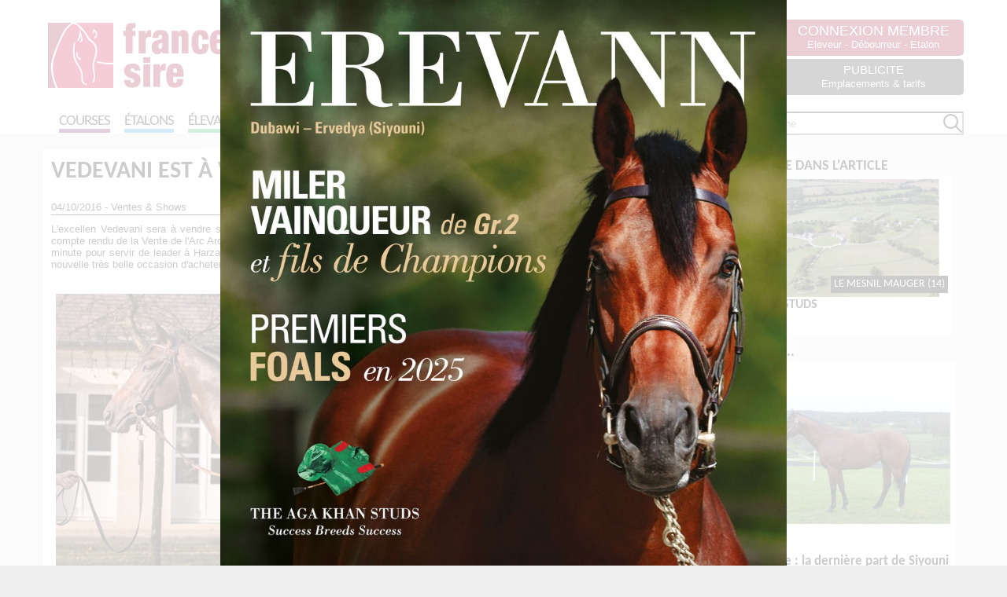

--- FILE ---
content_type: text/html; charset=UTF-8
request_url: http://www.france-sire.com/article-ventes_et_shows-11483-vedevani_est_a_vendre_sur_arqanaonline_com.php
body_size: 12787
content:
<!DOCTYPE html PUBLIC "-//W3C//DTD XHTML 1.0 Transitional//EN" "http://www.w3.org/TR/xhtml1/DTD/xhtml1-transitional.dtd">
<html xmlns="http://www.w3.org/1999/xhtml">
<head>
	<title>Vedevani est à vendre sur arqanaonline.com - France sire</title>
	<meta http-equiv="Content-Type" content="text/html; charset=utf-8" />
	<meta name="description" content="L'excellen Vedevani sera &agrave; vendre sur arqanaonline.com dans deux jours, d&egrave;s le jeudi 6 octobre, comme nous l'avions annonc&eacute; dans le compte rendu de la Vente de l'Arc Arqana 2016. Le fils de Dubawi et de Vadawina &eacute;tait inscrit &agrave; cette vente mais avait &eacute;t&eacute; retir&eacute; &agrave; la derni&egrave;re minute pour servir de leader &agrave; Harzand dans le Prix de l'Arc de Triomphe. Apr&egrave;s les ventes des saillies de Siyouni et Martaline, voil&agrave; une nouvelle tr&egrave;s belle occasion d'acheter une belle origine, un prospect &eacute;talon." />
	<meta name="keywords" content="dubawi, arqanaonline, vadawina, vedevani" />
	<meta property="og:title" content="Vedevani est à vendre sur arqanaonline.com" />
	<meta property="og:site_name" content="France sire" />
	<meta property="og:description" content="{Ventes & Shows}L'excellen Vedevani sera &agrave; vendre sur arqanaonline.com dans deux jours, d&egrave;s le jeudi 6 octobre, comme nous l'avions annonc&eacute; dans le compte rendu de la Vente de l'Arc Arqana 2016. Le fils de Dubawi et de Vadawina &eacute;tait inscrit &agrave; cette vente mais avait &eacute;t&eacute; retir&eacute; &agrave; la derni&egrave;re minute pour servir de leader &agrave; Harzand dans le Prix de l'Arc de Triomphe. Apr&egrave;s les ventes des saillies de Siyouni et Martaline, voil&agrave; une nouvelle tr&egrave;s belle occasion d'acheter une belle origine, un prospect &eacute;talon." />
	<meta property="og:type" content="website" />
	<meta property="fb:app_id" content="1241798399207916" />

	<style>
		#myVoteList{ height: 130px; overflow-x: auto;}
		#myVoteList ul{margin: 0; padding: 0; width: calc(10*160px);} 
		#myVoteList ul li{display: inline-block; width: 150px; height: 100px; background-size: cover; background-position: center; background-color: grey; margin: 5px; text-align: center; position: relative; cursor: pointer;opacity: .5;}
		#myVoteList ul li.active{opacity: 1;}
		#myVoteList ul li h3{background: rgba(255,255,255,.5); padding: 5px; position: absolute; bottom: 5px; margin:0; width: 100%; font-size: 12px; }

		.award{border: 2px solid lightgrey; background:lightgrey; padding: 5px; margin-bottom: 5px; display: none;}
		#myVote{max-width: 500px; margin: 20px auto; border: 2px solid lightgrey; padding: 5px; }
		#myVote input{width: 100%; padding: 5px;}
		.award h2 span{ font-size:0.8rem; display:block; }
		.award .images{text-align: center;}
		.award .links{text-align: center;}
		#zoneA article .award .links a{display: inline-block; background: #99042f; padding: 5px; text-decoration: none; color: white;}
		#zoneA .article_content .award img.mini{width: 200px; display: inline-block; margin: 0 10px;}

		.actu_lessentiel .article_content{text-align: justify;}

		#zoneA .actu_lessentiel .article_content img.PhotoArticle{width: 80%;}

		#zoneA .actu_lessentiel .article_content iframe, #zoneA .actu_lessentiel .article_content p{margin: 30px auto;}

		article.actu_lessentiel table th, article.actu_lessentiel table td{vertical-align: top; padding: 1px 2px;}
		#table_title{text-align: center;}


		#zoneA article .info_vainqueur{color: white;
    padding: 10px;
    margin-bottom: 30px;
    border: 1px solid #6f0e65;
    background: #6f0e65;}
    #zoneA article .info_vainqueur span{}
    #zoneA article .info_vainqueur a{color: white;}


    #zoneA article .more_essentiel a{color: black; text-decoration: none;}
    #zoneA article .more_essentiel h3{margin: 0; color: black;} 
    #zoneA .actu_lessentiel .article_content .more_essentiel p{margin: 5px 0; color: black; }
    .more_essentiel button{background: black; color: white; border: 0; cursor: pointer; padding: 5px 10px;}





	</style>

	<script type="text/javascript">
		
		function modeAward(code){

			$("#myVoteList li, #myVote tr").on("click", function(){
				var idCheval = $(this).attr("rel");
				$(".award").hide();
				$(".award[rel='"+idCheval+"']").show();
			});

			$("#myVoteList ul li").on("click", function(e) {
				$("#myVoteList ul li").removeClass("active");
				$(this).addClass("active");
			});
			
			$('#zoneB').remove();
			$("#zoneA").addClass('full');
			$("#myVoteList li:first-child").click();

			$("#myVote input[type='radio']").on("click", function(e){
				var val = $(this).val();
				$("#myVote input:checked[value='"+val+"']").removeAttr("checked");
				$(this).prop("checked", true);
			});


			$("#myVote").on("submit",function(e){
				e.preventDefault();
				$.post("award.php?code="+code, $(this).serialize()).done(function(data) {
			        $("#myVote").html("<p align='center'>"+data+"</p>");
			    });

			})


		}

		
	</script>

			<meta property="og:url" content="https://www.france-sire.com/article-ventes_et_shows-11483-vedevani_est_a_vendre_sur_arqanaonline_com.php" />
	
	    	<meta property="og:image" content="https://www.france-sire.com/article-sharer-1765546060-11483.jpg" />
    	<meta property="og:image:width" content="1200" />
	    <meta property="og:image:height" content="630" />
    
	<meta http-equiv="Content-Type" content="text/html; charset=utf-8" />
		<!--<base href="https://www.france-sire.com/" /> -->
<link rel="alternate" type="application/rss+xml" title="Actualités" href="https://www.france-sire.com/rss.php" />
<link rel="icon" type="image/png" href="favicon.png" />

<meta name="viewport" content="width=device-width, initial-scale=1.0, user-scalable=yes" />
<link rel="stylesheet" href="screen.css?time=1725869100" type="text/css">
<link rel="stylesheet" href="mobile.css?time=1708020086" type="text/css">
<script src="js/jquery.min.js"></script>
<script src="js/jquery-ui.min.js"></script>
<link rel="stylesheet" src="js/jquery-ui.min.css" type="text/css">
<script src="jquery.tablesorter.min.js"></script>
<script src="js/jquery.cycle2.min.js"></script>
<script src="js/jquery.cycle2.carousel.min.js"></script>

<!-- Add fancyBox main JS and CSS files -->
<script type="text/javascript" src="fancybox/jquery.fancybox.js?v=2.1.5"></script>
<link rel="stylesheet" type="text/css" href="fancybox/jquery.fancybox.css?v=2.1.5" media="screen" />

<!-- Add Media helper (this is optional) -->
<script type="text/javascript" src="fancybox/helpers/jquery.fancybox-media.js?v=1.0.6"></script>

<script type="text/javascript">

function inscription_newsletter(){
	var adresse = $('#newsletter_email').val();
	$("#modal_alert h2").text("Inscription à la newsletter");
	if(bonmail(adresse)){
		$.post("newsletter_inscription.php",{adresse:adresse},function(data){
			$("#modal_alert p.info").text(data);
			$('#newsletter_email').val('');
		});
	}else{
		$("#modal_alert p.info").text("Inscription impossible, votre email non valide");
	}
	$("#modal_alert #ok").hide();
	$("#modal_alert").show();
}
function bonmail(mailteste)

{
	var reg = new RegExp('^[a-z0-9]+([_|\.|-]{1}[a-z0-9]+)*@[a-z0-9]+([_|\.|-]{1}[a-z0-9]+)*[\.]{1}[a-z]{2,6}$', 'i');

	if(reg.test(mailteste))
	{
		return(true);
	}
	else
	{
		return(false);
	}
}

function show_pedigree(rel){
	$.get("pedigree_show.php",{idCheval:rel},function(data){
		$("#modal_box").css("top","50px");
		$("#modal_box").css("width","920px");
		$("#modal_box").css("margin-left","-460px");
		$("#modal_alert h2").hide();
		$("#modal_alert p.info").html(data);
		$("#modal_alert #ok").hide();
		$("#modal_alert #no").show();
		$("#modal_alert").show();
	});
}

function edit_pedigree(rel){
	$.post("pedigree_edit.php",{rel:rel},function(data){
		$("#modal_alert h2").hide();
		$("#modal_alert p.info").html(data);
		$("#modal_alert #ok").attr("onclick","save_pedigree()");
		$("#modal_alert").show();
	});
}

function save_pedigree(){
	var msg = "";
	if($("input[name=action]:checked").val()=="new"){
		var re = new RegExp("^[a-zA-Z0-9\ \-\']{1,19}$");
		var nom = $("input[name=newChevalNom]").val();
		if(!nom.match(re))
			msg = "- Le nom du cheval ne peut contenir que des lettres, des chiffres, des  espaces, des tirets et des apostrophes";

		var re2 = new RegExp("^[0-9]{4}$");
		var annee = $("input[name=newChevalDate]").val();
		if(!annee.match(re2))
			msg += "\n- Merci de remplir l'année de naissance avec 4 chiffres";

		var pays = $("select[name=newChevalPays]").val();
		if(!pays)
			msg += "\n- Merci de choisir le pays dans la liste";

	}

	if(msg!=""){
		alert(msg);
	}else{
		var mypost = $("#pedigree_edit").serialize();
		$.post("pedigree_save.php",mypost,function(data){
			location.reload();
		});
	}
}

function etalon_vente(idVente,idChevalPere,idEtablissement){
	$.get("etalon_vente.php",{idVente:idVente,idChevalPere:idChevalPere,idEtablissement:idEtablissement},function(data){
		$("#modal_box").css("top","50px");
		$("#modal_box").css("width","1000px");
		$("#modal_box").css("margin-left","-500px");
		$("#modal_alert h2").hide();
		$("#modal_alert p.info").html(data);
		$("#modal_alert #ok").val("Voir la vente complète");
		$("#modal_alert #ok").attr("onclick","window.open('https://live.france-sire.com/vente-live.php?page=live-full_live-"+idVente+"')");
		$("#modal_alert").show();
	});
}

	</script>

	<style>
	.info_partage{border-bottom: 1px solid #000; padding: 0 0 2px; margin-bottom: 10px;}
	.info_partage .info_suppl{display: inline-block; text-align: left; width: 70%;}
	.info_partage .share{display: inline-block; text-align: right; width: 28%;}
	.article_content iframe{margin: 10px 0;}
	table{width: 100%;}

	.article_content #newsletter2{text-align: center; border: 2px solid #99042f; border-radius:5px ;padding: 20px 0; color: white; margin: 10px auto; width: 480px;}
	.article_content #newsletter2 h3{color: black; margin: 0}
	.article_content #newsletter2 input[type=email]{width: 90%;}
	.article_content #newsletter2 input[type=submit]{background: #99042f !important; color: white; margin: 10px 0; padding:5px 10px; border-radius: 10px; text-transform: uppercase;}




	</style>

	<link rel="stylesheet" href="print.css?time=1600284499" media="print" type="text/css">
</head>
<body class='page_article'>
	<header>
	<div id='header'>
	<div id="logo"><a href="index.php"><img src="images/logo2020.png" /></a></div>
<div id="bandeau">
	<a href="pub.php?pub=2541">
		<img src="https://www.france-sire.com/bandeau-1763135211-2541.jpg" alt="">
		</a>
	</div>

<div id="header_bloc">


						<div id="link"><a href="connect.php">CONNEXION MEMBRE<br /><span>Eleveur - Débourreur - Etalon</span></a></div>
				<!--<form id="newsletter2" onSubmit="inscription_newsletter(); return false;"><label>Recevez la newsletter</label><input type="text" id="newsletter_email" name="newsletter" placeholder="Saisir votre adresse mail" /><input type="image" src="images/newsletter_btn.png" value=""></form>-->
		<!--<form id="newsletter" onSubmit="inscription_newsletter(); return false;"><label>Recevez la newsletter</label><input type="text" id="newsletter_email" name="newsletter" /><input type="submit" value=""></form>
	-->	<div id="link3"><a href="article-actualites-24827-faites_votre_publicite.php">PUBLICITE<br /><span>Emplacements & tarifs</span></a></div>
</div>
<nav>
	<ul>
		<li><a style='border-bottom: 5px solid #6f0e65;' href="partants.php">Courses</a></li>
		<li><a style='border-bottom: 5px solid #3498db;' href="etalons.php">Étalons</a></li>
		<li><a style='border-bottom: 5px solid #27ae60;' href="elevages.php">Élevages</a></li>
		<li><a style='border-bottom: 5px solid #6ab04c;' href="debourrages.php">Débourrages</a></li>
		<li><a style='border-bottom: 5px solid #f39c12;' href="ventes.php">Ventes & Shows</a></li>
		<li><a style='border-bottom: 5px solid #99042f;' href="francesiretv.php">Vidéos</a></li>
		<li><a style='border-bottom: 5px solid #34495e;' href="generateur_pedigree.php">Croisement</a></li>
		<li><a style='border-bottom: 5px solid #c0392b;' href="annonces.php">Annonces</a></li>
	</ul>
	<form action="search.php">
		<input type="text" name="term" id="search_global" placeholder='Votre recherche' style='background:url(images/searchInput.png) #FFF no-repeat center right; height: 24px;'>
	</form>

</nav>
<div id="mobilezone">
<input type="checkbox" id="nav-trigger" class="nav-trigger" />
<label for="nav-trigger"><svg width="23" height="23">
                <path d="M0,4 20,4" stroke="#fff" stroke-width="3"/>
                <path d="M0,12 20,12" stroke="#fff" stroke-width="3"/>
                <path d="M0,20 20,20" stroke="#fff" stroke-width="3"/>
            </svg></label>
<div id="next_sales" class="cycle-slideshow" data-cycle-slides=">div" data-cycle-fx="scrollHorz" data-cycle-pause-on-hover="true" data-cycle-timeout="3000"><!-- 2025-12-12 vs 2025-12-12 2025-12-13 --><div><a href='http://live.france-sire.com/vente-live.php?page=live-tattersalls_uk-1755' target='_blank'><strong>December Sale</strong><br /><span><span class='live'>En direct</span>Tattersalls UK - Cheltenham</span></a></div></div>
</div>
</header>

<style>
	header #next_sales .live{background: white; color: #9d0a31;  padding: 2px 5px;  margin-right: 5px;}
</style>

		<section>
			<div id="zoneA">
				<article class='actu_ventes'>
					<!--<span></span>-->
											<h1>Vedevani est à vendre sur arqanaonline.com</h1>
					<div class='info_partage'>
						<div class='info_suppl'>04/10/2016 - Ventes & Shows</div>
						<div class='share'>
							<a href="https://www.facebook.com/sharer/sharer.php?u=https%3A%2F%2Fwww.france-sire.com%2Farticle-ventes_et_shows-11483-vedevani_est_a_vendre_sur_arqanaonline_com.php" target="_blank"  class='fb'><img src='img/facebook-square-brands.svg' class='fb sharebtn' alt="Partager sur facebook"  title="Partager sur facebook"/></a>
							<a href="http://twitter.com/home?status=+sur+https%3A%2F%2Fwww.france-sire.com%2Farticle-ventes_et_shows-11483-vedevani_est_a_vendre_sur_arqanaonline_com.php" target="_blank" class='twitter'><img src='img/twitter-square-brands.svg' class='twitter sharebtn' alt="Partager sur twitter"  title="Partager sur twitter" /></a>
						</div>
					</div>
					<style>
					.sharebtn{width: 30px; height: 30px;}
					</style>
					<div class='chapeau'>L'excellen Vedevani sera &agrave; vendre sur arqanaonline.com dans deux jours, d&egrave;s le jeudi 6 octobre, comme nous l'avions annonc&eacute; dans le compte rendu de la Vente de l'Arc Arqana 2016. Le fils de Dubawi et de Vadawina &eacute;tait inscrit &agrave; cette vente mais avait &eacute;t&eacute; retir&eacute; &agrave; la derni&egrave;re minute pour servir de leader &agrave; Harzand dans le Prix de l'Arc de Triomphe. Apr&egrave;s les ventes des saillies de Siyouni et Martaline, voil&agrave; une nouvelle tr&egrave;s belle occasion d'acheter une belle origine, un prospect &eacute;talon.</div>					<div class='article_content'>
						<p style="text-align: center;"><img src="article-image-0-19689.jpg" width="650" hspace="1" height="433" border="0" align="middle" alt="" /></p>
<p style="text-align: center;"><u><em>Vedevani</em></u> &copy;ZuzannaLupa</p>
<p style="text-align: center;"><img src="article-image-0-19688.jpg" width="650" hspace="1" height="267" border="0" align="middle" alt="" /></p>
<p style="text-align: center;"><!--[if gte mso 9]><xml>
<o:OfficeDocumentSettings>
<o:AllowPNG />
</o:OfficeDocumentSettings>
</xml><![endif]--></p>
<p style="text-align: center;"><!--[if gte mso 9]><xml>
<w:WordDocument>
<w:View>Normal</w:View>
<w:Zoom>0</w:Zoom>
<w:TrackMoves />
<w:TrackFormatting />
<w:HyphenationZone>21</w:HyphenationZone>
<w:PunctuationKerning />
<w:ValidateAgainstSchemas />
<w:SaveIfXMLInvalid>false</w:SaveIfXMLInvalid>
<w:IgnoreMixedContent>false</w:IgnoreMixedContent>
<w:AlwaysShowPlaceholderText>false</w:AlwaysShowPlaceholderText>
<w:DoNotPromoteQF />
<w:LidThemeOther>FR</w:LidThemeOther>
<w:LidThemeAsian>X-NONE</w:LidThemeAsian>
<w:LidThemeComplexScript>X-NONE</w:LidThemeComplexScript>
<w:Compatibility>
<w:BreakWrappedTables />
<w:SnapToGridInCell />
<w:WrapTextWithPunct />
<w:UseAsianBreakRules />
<w:DontGrowAutofit />
<w:SplitPgBreakAndParaMark />
<w:DontVertAlignCellWithSp />
<w:DontBreakConstrainedForcedTables />
<w:DontVertAlignInTxbx />
<w:Word11KerningPairs />
<w:CachedColBalance />
</w:Compatibility>
<w:DoNotOptimizeForBrowser />
<m:mathPr>
<m:mathFont m:val="Cambria Math" />
<m:brkBin m:val="before" />
<m:brkBinSub m:val="&#45;-" />
<m:smallFrac m:val="off" />
<m:dispDef />
<m:lMargin m:val="0" />
<m:rMargin m:val="0" />
<m:defJc m:val="centerGroup" />
<m:wrapIndent m:val="1440" />
<m:intLim m:val="subSup" />
<m:naryLim m:val="undOvr" />
</m:mathPr></w:WordDocument>
</xml><![endif]--><!--[if gte mso 9]><xml>
<w:LatentStyles DefLockedState="false" DefUnhideWhenUsed="true"
DefSemiHidden="true" DefQFormat="false" DefPriority="99"
LatentStyleCount="267">
<w:LsdException Locked="false" Priority="0" SemiHidden="false"
UnhideWhenUsed="false" QFormat="true" Name="Normal" />
<w:LsdException Locked="false" Priority="9" SemiHidden="false"
UnhideWhenUsed="false" QFormat="true" Name="heading 1" />
<w:LsdException Locked="false" Priority="9" QFormat="true" Name="heading 2" />
<w:LsdException Locked="false" Priority="9" QFormat="true" Name="heading 3" />
<w:LsdException Locked="false" Priority="9" QFormat="true" Name="heading 4" />
<w:LsdException Locked="false" Priority="9" QFormat="true" Name="heading 5" />
<w:LsdException Locked="false" Priority="9" QFormat="true" Name="heading 6" />
<w:LsdException Locked="false" Priority="9" QFormat="true" Name="heading 7" />
<w:LsdException Locked="false" Priority="9" QFormat="true" Name="heading 8" />
<w:LsdException Locked="false" Priority="9" QFormat="true" Name="heading 9" />
<w:LsdException Locked="false" Priority="39" Name="toc 1" />
<w:LsdException Locked="false" Priority="39" Name="toc 2" />
<w:LsdException Locked="false" Priority="39" Name="toc 3" />
<w:LsdException Locked="false" Priority="39" Name="toc 4" />
<w:LsdException Locked="false" Priority="39" Name="toc 5" />
<w:LsdException Locked="false" Priority="39" Name="toc 6" />
<w:LsdException Locked="false" Priority="39" Name="toc 7" />
<w:LsdException Locked="false" Priority="39" Name="toc 8" />
<w:LsdException Locked="false" Priority="39" Name="toc 9" />
<w:LsdException Locked="false" Priority="35" QFormat="true" Name="caption" />
<w:LsdException Locked="false" Priority="10" SemiHidden="false"
UnhideWhenUsed="false" QFormat="true" Name="Title" />
<w:LsdException Locked="false" Priority="1" Name="Default Paragraph Font" />
<w:LsdException Locked="false" Priority="11" SemiHidden="false"
UnhideWhenUsed="false" QFormat="true" Name="Subtitle" />
<w:LsdException Locked="false" Priority="0" Name="Hyperlink" />
<w:LsdException Locked="false" Priority="22" SemiHidden="false"
UnhideWhenUsed="false" QFormat="true" Name="Strong" />
<w:LsdException Locked="false" Priority="20" SemiHidden="false"
UnhideWhenUsed="false" QFormat="true" Name="Emphasis" />
<w:LsdException Locked="false" Priority="59" SemiHidden="false"
UnhideWhenUsed="false" Name="Table Grid" />
<w:LsdException Locked="false" UnhideWhenUsed="false" Name="Placeholder Text" />
<w:LsdException Locked="false" Priority="1" SemiHidden="false"
UnhideWhenUsed="false" QFormat="true" Name="No Spacing" />
<w:LsdException Locked="false" Priority="60" SemiHidden="false"
UnhideWhenUsed="false" Name="Light Shading" />
<w:LsdException Locked="false" Priority="61" SemiHidden="false"
UnhideWhenUsed="false" Name="Light List" />
<w:LsdException Locked="false" Priority="62" SemiHidden="false"
UnhideWhenUsed="false" Name="Light Grid" />
<w:LsdException Locked="false" Priority="63" SemiHidden="false"
UnhideWhenUsed="false" Name="Medium Shading 1" />
<w:LsdException Locked="false" Priority="64" SemiHidden="false"
UnhideWhenUsed="false" Name="Medium Shading 2" />
<w:LsdException Locked="false" Priority="65" SemiHidden="false"
UnhideWhenUsed="false" Name="Medium List 1" />
<w:LsdException Locked="false" Priority="66" SemiHidden="false"
UnhideWhenUsed="false" Name="Medium List 2" />
<w:LsdException Locked="false" Priority="67" SemiHidden="false"
UnhideWhenUsed="false" Name="Medium Grid 1" />
<w:LsdException Locked="false" Priority="68" SemiHidden="false"
UnhideWhenUsed="false" Name="Medium Grid 2" />
<w:LsdException Locked="false" Priority="69" SemiHidden="false"
UnhideWhenUsed="false" Name="Medium Grid 3" />
<w:LsdException Locked="false" Priority="70" SemiHidden="false"
UnhideWhenUsed="false" Name="Dark List" />
<w:LsdException Locked="false" Priority="71" SemiHidden="false"
UnhideWhenUsed="false" Name="Colorful Shading" />
<w:LsdException Locked="false" Priority="72" SemiHidden="false"
UnhideWhenUsed="false" Name="Colorful List" />
<w:LsdException Locked="false" Priority="73" SemiHidden="false"
UnhideWhenUsed="false" Name="Colorful Grid" />
<w:LsdException Locked="false" Priority="60" SemiHidden="false"
UnhideWhenUsed="false" Name="Light Shading Accent 1" />
<w:LsdException Locked="false" Priority="61" SemiHidden="false"
UnhideWhenUsed="false" Name="Light List Accent 1" />
<w:LsdException Locked="false" Priority="62" SemiHidden="false"
UnhideWhenUsed="false" Name="Light Grid Accent 1" />
<w:LsdException Locked="false" Priority="63" SemiHidden="false"
UnhideWhenUsed="false" Name="Medium Shading 1 Accent 1" />
<w:LsdException Locked="false" Priority="64" SemiHidden="false"
UnhideWhenUsed="false" Name="Medium Shading 2 Accent 1" />
<w:LsdException Locked="false" Priority="65" SemiHidden="false"
UnhideWhenUsed="false" Name="Medium List 1 Accent 1" />
<w:LsdException Locked="false" UnhideWhenUsed="false" Name="Revision" />
<w:LsdException Locked="false" Priority="34" SemiHidden="false"
UnhideWhenUsed="false" QFormat="true" Name="List Paragraph" />
<w:LsdException Locked="false" Priority="29" SemiHidden="false"
UnhideWhenUsed="false" QFormat="true" Name="Quote" />
<w:LsdException Locked="false" Priority="30" SemiHidden="false"
UnhideWhenUsed="false" QFormat="true" Name="Intense Quote" />
<w:LsdException Locked="false" Priority="66" SemiHidden="false"
UnhideWhenUsed="false" Name="Medium List 2 Accent 1" />
<w:LsdException Locked="false" Priority="67" SemiHidden="false"
UnhideWhenUsed="false" Name="Medium Grid 1 Accent 1" />
<w:LsdException Locked="false" Priority="68" SemiHidden="false"
UnhideWhenUsed="false" Name="Medium Grid 2 Accent 1" />
<w:LsdException Locked="false" Priority="69" SemiHidden="false"
UnhideWhenUsed="false" Name="Medium Grid 3 Accent 1" />
<w:LsdException Locked="false" Priority="70" SemiHidden="false"
UnhideWhenUsed="false" Name="Dark List Accent 1" />
<w:LsdException Locked="false" Priority="71" SemiHidden="false"
UnhideWhenUsed="false" Name="Colorful Shading Accent 1" />
<w:LsdException Locked="false" Priority="72" SemiHidden="false"
UnhideWhenUsed="false" Name="Colorful List Accent 1" />
<w:LsdException Locked="false" Priority="73" SemiHidden="false"
UnhideWhenUsed="false" Name="Colorful Grid Accent 1" />
<w:LsdException Locked="false" Priority="60" SemiHidden="false"
UnhideWhenUsed="false" Name="Light Shading Accent 2" />
<w:LsdException Locked="false" Priority="61" SemiHidden="false"
UnhideWhenUsed="false" Name="Light List Accent 2" />
<w:LsdException Locked="false" Priority="62" SemiHidden="false"
UnhideWhenUsed="false" Name="Light Grid Accent 2" />
<w:LsdException Locked="false" Priority="63" SemiHidden="false"
UnhideWhenUsed="false" Name="Medium Shading 1 Accent 2" />
<w:LsdException Locked="false" Priority="64" SemiHidden="false"
UnhideWhenUsed="false" Name="Medium Shading 2 Accent 2" />
<w:LsdException Locked="false" Priority="65" SemiHidden="false"
UnhideWhenUsed="false" Name="Medium List 1 Accent 2" />
<w:LsdException Locked="false" Priority="66" SemiHidden="false"
UnhideWhenUsed="false" Name="Medium List 2 Accent 2" />
<w:LsdException Locked="false" Priority="67" SemiHidden="false"
UnhideWhenUsed="false" Name="Medium Grid 1 Accent 2" />
<w:LsdException Locked="false" Priority="68" SemiHidden="false"
UnhideWhenUsed="false" Name="Medium Grid 2 Accent 2" />
<w:LsdException Locked="false" Priority="69" SemiHidden="false"
UnhideWhenUsed="false" Name="Medium Grid 3 Accent 2" />
<w:LsdException Locked="false" Priority="70" SemiHidden="false"
UnhideWhenUsed="false" Name="Dark List Accent 2" />
<w:LsdException Locked="false" Priority="71" SemiHidden="false"
UnhideWhenUsed="false" Name="Colorful Shading Accent 2" />
<w:LsdException Locked="false" Priority="72" SemiHidden="false"
UnhideWhenUsed="false" Name="Colorful List Accent 2" />
<w:LsdException Locked="false" Priority="73" SemiHidden="false"
UnhideWhenUsed="false" Name="Colorful Grid Accent 2" />
<w:LsdException Locked="false" Priority="60" SemiHidden="false"
UnhideWhenUsed="false" Name="Light Shading Accent 3" />
<w:LsdException Locked="false" Priority="61" SemiHidden="false"
UnhideWhenUsed="false" Name="Light List Accent 3" />
<w:LsdException Locked="false" Priority="62" SemiHidden="false"
UnhideWhenUsed="false" Name="Light Grid Accent 3" />
<w:LsdException Locked="false" Priority="63" SemiHidden="false"
UnhideWhenUsed="false" Name="Medium Shading 1 Accent 3" />
<w:LsdException Locked="false" Priority="64" SemiHidden="false"
UnhideWhenUsed="false" Name="Medium Shading 2 Accent 3" />
<w:LsdException Locked="false" Priority="65" SemiHidden="false"
UnhideWhenUsed="false" Name="Medium List 1 Accent 3" />
<w:LsdException Locked="false" Priority="66" SemiHidden="false"
UnhideWhenUsed="false" Name="Medium List 2 Accent 3" />
<w:LsdException Locked="false" Priority="67" SemiHidden="false"
UnhideWhenUsed="false" Name="Medium Grid 1 Accent 3" />
<w:LsdException Locked="false" Priority="68" SemiHidden="false"
UnhideWhenUsed="false" Name="Medium Grid 2 Accent 3" />
<w:LsdException Locked="false" Priority="69" SemiHidden="false"
UnhideWhenUsed="false" Name="Medium Grid 3 Accent 3" />
<w:LsdException Locked="false" Priority="70" SemiHidden="false"
UnhideWhenUsed="false" Name="Dark List Accent 3" />
<w:LsdException Locked="false" Priority="71" SemiHidden="false"
UnhideWhenUsed="false" Name="Colorful Shading Accent 3" />
<w:LsdException Locked="false" Priority="72" SemiHidden="false"
UnhideWhenUsed="false" Name="Colorful List Accent 3" />
<w:LsdException Locked="false" Priority="73" SemiHidden="false"
UnhideWhenUsed="false" Name="Colorful Grid Accent 3" />
<w:LsdException Locked="false" Priority="60" SemiHidden="false"
UnhideWhenUsed="false" Name="Light Shading Accent 4" />
<w:LsdException Locked="false" Priority="61" SemiHidden="false"
UnhideWhenUsed="false" Name="Light List Accent 4" />
<w:LsdException Locked="false" Priority="62" SemiHidden="false"
UnhideWhenUsed="false" Name="Light Grid Accent 4" />
<w:LsdException Locked="false" Priority="63" SemiHidden="false"
UnhideWhenUsed="false" Name="Medium Shading 1 Accent 4" />
<w:LsdException Locked="false" Priority="64" SemiHidden="false"
UnhideWhenUsed="false" Name="Medium Shading 2 Accent 4" />
<w:LsdException Locked="false" Priority="65" SemiHidden="false"
UnhideWhenUsed="false" Name="Medium List 1 Accent 4" />
<w:LsdException Locked="false" Priority="66" SemiHidden="false"
UnhideWhenUsed="false" Name="Medium List 2 Accent 4" />
<w:LsdException Locked="false" Priority="67" SemiHidden="false"
UnhideWhenUsed="false" Name="Medium Grid 1 Accent 4" />
<w:LsdException Locked="false" Priority="68" SemiHidden="false"
UnhideWhenUsed="false" Name="Medium Grid 2 Accent 4" />
<w:LsdException Locked="false" Priority="69" SemiHidden="false"
UnhideWhenUsed="false" Name="Medium Grid 3 Accent 4" />
<w:LsdException Locked="false" Priority="70" SemiHidden="false"
UnhideWhenUsed="false" Name="Dark List Accent 4" />
<w:LsdException Locked="false" Priority="71" SemiHidden="false"
UnhideWhenUsed="false" Name="Colorful Shading Accent 4" />
<w:LsdException Locked="false" Priority="72" SemiHidden="false"
UnhideWhenUsed="false" Name="Colorful List Accent 4" />
<w:LsdException Locked="false" Priority="73" SemiHidden="false"
UnhideWhenUsed="false" Name="Colorful Grid Accent 4" />
<w:LsdException Locked="false" Priority="60" SemiHidden="false"
UnhideWhenUsed="false" Name="Light Shading Accent 5" />
<w:LsdException Locked="false" Priority="61" SemiHidden="false"
UnhideWhenUsed="false" Name="Light List Accent 5" />
<w:LsdException Locked="false" Priority="62" SemiHidden="false"
UnhideWhenUsed="false" Name="Light Grid Accent 5" />
<w:LsdException Locked="false" Priority="63" SemiHidden="false"
UnhideWhenUsed="false" Name="Medium Shading 1 Accent 5" />
<w:LsdException Locked="false" Priority="64" SemiHidden="false"
UnhideWhenUsed="false" Name="Medium Shading 2 Accent 5" />
<w:LsdException Locked="false" Priority="65" SemiHidden="false"
UnhideWhenUsed="false" Name="Medium List 1 Accent 5" />
<w:LsdException Locked="false" Priority="66" SemiHidden="false"
UnhideWhenUsed="false" Name="Medium List 2 Accent 5" />
<w:LsdException Locked="false" Priority="67" SemiHidden="false"
UnhideWhenUsed="false" Name="Medium Grid 1 Accent 5" />
<w:LsdException Locked="false" Priority="68" SemiHidden="false"
UnhideWhenUsed="false" Name="Medium Grid 2 Accent 5" />
<w:LsdException Locked="false" Priority="69" SemiHidden="false"
UnhideWhenUsed="false" Name="Medium Grid 3 Accent 5" />
<w:LsdException Locked="false" Priority="70" SemiHidden="false"
UnhideWhenUsed="false" Name="Dark List Accent 5" />
<w:LsdException Locked="false" Priority="71" SemiHidden="false"
UnhideWhenUsed="false" Name="Colorful Shading Accent 5" />
<w:LsdException Locked="false" Priority="72" SemiHidden="false"
UnhideWhenUsed="false" Name="Colorful List Accent 5" />
<w:LsdException Locked="false" Priority="73" SemiHidden="false"
UnhideWhenUsed="false" Name="Colorful Grid Accent 5" />
<w:LsdException Locked="false" Priority="60" SemiHidden="false"
UnhideWhenUsed="false" Name="Light Shading Accent 6" />
<w:LsdException Locked="false" Priority="61" SemiHidden="false"
UnhideWhenUsed="false" Name="Light List Accent 6" />
<w:LsdException Locked="false" Priority="62" SemiHidden="false"
UnhideWhenUsed="false" Name="Light Grid Accent 6" />
<w:LsdException Locked="false" Priority="63" SemiHidden="false"
UnhideWhenUsed="false" Name="Medium Shading 1 Accent 6" />
<w:LsdException Locked="false" Priority="64" SemiHidden="false"
UnhideWhenUsed="false" Name="Medium Shading 2 Accent 6" />
<w:LsdException Locked="false" Priority="65" SemiHidden="false"
UnhideWhenUsed="false" Name="Medium List 1 Accent 6" />
<w:LsdException Locked="false" Priority="66" SemiHidden="false"
UnhideWhenUsed="false" Name="Medium List 2 Accent 6" />
<w:LsdException Locked="false" Priority="67" SemiHidden="false"
UnhideWhenUsed="false" Name="Medium Grid 1 Accent 6" />
<w:LsdException Locked="false" Priority="68" SemiHidden="false"
UnhideWhenUsed="false" Name="Medium Grid 2 Accent 6" />
<w:LsdException Locked="false" Priority="69" SemiHidden="false"
UnhideWhenUsed="false" Name="Medium Grid 3 Accent 6" />
<w:LsdException Locked="false" Priority="70" SemiHidden="false"
UnhideWhenUsed="false" Name="Dark List Accent 6" />
<w:LsdException Locked="false" Priority="71" SemiHidden="false"
UnhideWhenUsed="false" Name="Colorful Shading Accent 6" />
<w:LsdException Locked="false" Priority="72" SemiHidden="false"
UnhideWhenUsed="false" Name="Colorful List Accent 6" />
<w:LsdException Locked="false" Priority="73" SemiHidden="false"
UnhideWhenUsed="false" Name="Colorful Grid Accent 6" />
<w:LsdException Locked="false" Priority="19" SemiHidden="false"
UnhideWhenUsed="false" QFormat="true" Name="Subtle Emphasis" />
<w:LsdException Locked="false" Priority="21" SemiHidden="false"
UnhideWhenUsed="false" QFormat="true" Name="Intense Emphasis" />
<w:LsdException Locked="false" Priority="31" SemiHidden="false"
UnhideWhenUsed="false" QFormat="true" Name="Subtle Reference" />
<w:LsdException Locked="false" Priority="32" SemiHidden="false"
UnhideWhenUsed="false" QFormat="true" Name="Intense Reference" />
<w:LsdException Locked="false" Priority="33" SemiHidden="false"
UnhideWhenUsed="false" QFormat="true" Name="Book Title" />
<w:LsdException Locked="false" Priority="37" Name="Bibliography" />
<w:LsdException Locked="false" Priority="39" QFormat="true" Name="TOC Heading" />
</w:LatentStyles>
</xml><![endif]--><!--[if gte mso 10]>
<style>
/* Style Definitions */
table.MsoNormalTable
{mso-style-name:"Tableau Normal";
mso-tstyle-rowband-size:0;
mso-tstyle-colband-size:0;
mso-style-noshow:yes;
mso-style-priority:99;
mso-style-qformat:yes;
mso-style-parent:"";
mso-padding-alt:0cm 5.4pt 0cm 5.4pt;
mso-para-margin:0cm;
mso-para-margin-bottom:.0001pt;
mso-pagination:widow-orphan;
font-size:10.0pt;
font-family:"Times New Roman","serif";}
</style>
<![endif]-->
<p class="MsoNormal" style="text-align:center;line-height:110%" align="center"><b style="mso-bidi-font-weight:normal"><span style="font-size:11.0pt;mso-bidi-font-size:
12.0pt;line-height:110%;font-family:&quot;Arial&quot;,&quot;sans-serif&quot;">D&eacute;but de la vente jeudi 6 octobre &agrave; 15h</span></b></p>
<p class="MsoNormal" style="text-align:justify;line-height:110%"><span style="font-size:11.0pt;mso-bidi-font-size:12.0pt;line-height:110%;font-family:
&quot;Arial&quot;,&quot;sans-serif&quot;">&nbsp;</span></p>
<p class="MsoNormal" style="text-align:justify;line-height:110%"><span style="font-size:11.0pt;mso-bidi-font-size:12.0pt;line-height:110%;font-family:
&quot;Arial&quot;,&quot;sans-serif&quot;">&nbsp;</span></p>
<p class="MsoNormal" style="text-align:justify;line-height:110%"><span style="font-size:11.0pt;mso-bidi-font-size:12.0pt;line-height:110%;font-family:
&quot;Arial&quot;,&quot;sans-serif&quot;">Comme annonc&eacute; samedi 1<sup>er</sup> octobre, l&rsquo;&eacute;l&egrave;ve des Aga Khan Studs <b style="mso-bidi-font-weight:normal">VEDEVANI</b> sera propos&eacute; aux ench&egrave;res sur Arqanaonline.com du jeudi 6 octobre &agrave; 15h (heure fran&ccedil;aise) au vendredi 7 octobre &agrave; la m&ecirc;me heure. </span></p>
<p class="MsoNormal" style="text-align:justify;line-height:110%"><span style="font-size:11.0pt;mso-bidi-font-size:12.0pt;line-height:110%;font-family:
&quot;Arial&quot;,&quot;sans-serif&quot;">&nbsp;</span></p>
<p class="MsoNormal" style="text-align:justify;line-height:110%"><span style="font-size:11.0pt;mso-bidi-font-size:12.0pt;line-height:110%;font-family:
&quot;Arial&quot;,&quot;sans-serif&quot;">Le fils de Dubawi et Vadawina &eacute;tait initialement inscrit &agrave; la Vente de l&rsquo;Arc mais avait d&ucirc; &ecirc;tre retir&eacute; pour prendre part au Prix de l&rsquo;Arc de Triomphe. Il y a d&rsquo;ailleurs remarquablement tenu sa partie, faisant parler sa vitesse et son aptitude au terrain l&eacute;ger. </span></p>
<p class="MsoNormal" style="text-align:justify;line-height:110%"><span style="font-size:11.0pt;mso-bidi-font-size:12.0pt;line-height:110%;font-family:
&quot;Arial&quot;,&quot;sans-serif&quot;">&nbsp;</span></p>
<p class="MsoNormal" style="text-align:justify;line-height:110%"><span style="font-size:11.0pt;mso-bidi-font-size:12.0pt;line-height:110%;font-family:
&quot;Arial&quot;,&quot;sans-serif&quot;">N&eacute; dans la pourpre, Vedevani avait donn&eacute; une indication de sa qualit&eacute; d&egrave;s ses d&eacute;buts, remportant le tr&egrave;s convoit&eacute; <b style="mso-bidi-font-weight:
normal">Prix de Cr&egrave;vecoeur</b> &agrave; Deauville. Il y devan&ccedil;ait 12 adversaires dont le futur laur&eacute;at du Prix Chaudenay Gr.2, Doha Dream. Sa seule autre sortie &agrave; deux ans s&rsquo;&eacute;tait conclue par une deuxi&egrave;me place dans le Prix des Ch&ecirc;nes Gr.3, tout pr&egrave;s du tr&egrave;s bon Cloth Of Stars, laur&eacute;at du Prix La Force Gr.3 et du Prix Greffulhe Gr.2 l&rsquo;ann&eacute;e suivante.</span></p>
<p class="MsoNormal" style="text-align:justify;line-height:110%"><span style="font-size:11.0pt;mso-bidi-font-size:12.0pt;line-height:110%;font-family:
&quot;Arial&quot;,&quot;sans-serif&quot;">&nbsp;</span></p>
<p class="MsoNormal" style="text-align:justify;line-height:110%"><span style="font-size:11.0pt;mso-bidi-font-size:12.0pt;line-height:110%;font-family:
&quot;Arial&quot;,&quot;sans-serif&quot;">A trois ans, Vedevani a fait preuve d&rsquo;une remarquable r&eacute;gularit&eacute;. Il a en effet couru &agrave; six reprises, toujours au niveau Listed ou Groupe, et <b style="mso-bidi-font-weight:normal">obtenu &agrave; chaque fois une valeur de 47,5</b> (rating 105). Apr&egrave;s &ecirc;tre rest&eacute; au pied du podium dans le Prix Djebel Gr.3 et le Prix de Fontainebleau Gr.3 sur 1 600m, il a pris une bonne 3<sup>&egrave;me</sup> place dans le Prix de Turenne L. sur les 2 400m de Saint-Cloud, sa derni&egrave;re sortie avant l&rsquo;Arc.</span></p>
<p class="MsoNormal" style="text-align:justify;line-height:110%"><span style="font-size:11.0pt;mso-bidi-font-size:12.0pt;line-height:110%;font-family:
&quot;Arial&quot;,&quot;sans-serif&quot;">&nbsp;</span></p>
<p class="MsoNormal" style="text-align:justify;line-height:110%"><b style="mso-bidi-font-weight:normal"><span style="font-size:11.0pt;mso-bidi-font-size:
12.0pt;line-height:110%;font-family:&quot;Arial&quot;,&quot;sans-serif&quot;">Magnifique cheval qui toise 1m65</span></b><span style="font-size:11.0pt;mso-bidi-font-size:12.0pt;
line-height:110%;font-family:&quot;Arial&quot;,&quot;sans-serif&quot;">, Vedevani a donc prouv&eacute; qu&rsquo;il est aussi &agrave; l&rsquo;aise corde &agrave; droite que corde &agrave; gauche, et fait montre de sa <b style="mso-bidi-font-weight:normal">polyvalence en termes de distance et de terrain</b>, puisqu&rsquo;il a fait l&rsquo;arriv&eacute;e sur des pistes jug&eacute;es bonnes &agrave; tr&egrave;s lourdes. </span></p>
<p class="MsoNormal" style="text-align:justify;line-height:110%"><span style="font-size:11.0pt;mso-bidi-font-size:12.0pt;line-height:110%;font-family:
&quot;Arial&quot;,&quot;sans-serif&quot;">Ses origines, tant du c&ocirc;t&eacute; paternel que maternel, laissent &agrave; penser qu&rsquo;il ne fera que progresser avec l&rsquo;&acirc;ge&nbsp;: les produits de Dubawi tels que Postponed, Dartmouth, Time Test, Safety Check ou encore Sheikhzayedroad ont tous r&eacute;colt&eacute; leurs meilleurs titres &agrave; quatre ans et plus, ce qui est &eacute;galement le cas de Vadamar et Vadamos, deux proches parents de Vedevani.</span></p>
<span style="font-size:11.0pt;mso-bidi-font-size:12.0pt;font-family:&quot;Arial&quot;,&quot;sans-serif&quot;;
mso-fareast-font-family:&quot;Times New Roman&quot;;mso-ansi-language:FR;mso-fareast-language:
FR;mso-bidi-language:AR-SA"><span style="font-size:11.0pt;mso-bidi-font-size:12.0pt;line-height:110%;font-family:
&quot;Arial&quot;,&quot;sans-serif&quot;"><br />
</span></span>
<p class="MsoNormal" style="text-align:justify;text-indent:35.4pt;line-height:
110%"><b style="mso-bidi-font-weight:normal"><span style="font-size:11.0pt;
mso-bidi-font-size:12.0pt;line-height:110%;font-family:&quot;Arial&quot;,&quot;sans-serif&quot;">Conditions et d&eacute;roulement de la vente</span></b></p>
<p class="MsoNormal" style="text-align:justify;line-height:110%"><span style="font-size:11.0pt;mso-bidi-font-size:12.0pt;line-height:110%;font-family:
&quot;Arial&quot;,&quot;sans-serif&quot;">&nbsp;</span></p>
<ul>
    <li style="text-align: left;"><span style="font-size:11.0pt;mso-bidi-font-size:
    12.0pt;line-height:110%;font-family:&quot;Arial&quot;,&quot;sans-serif&quot;">Vedevani est visible aux &eacute;curies d&rsquo;Aiglemont du mercredi 5 au vendredi 7 octobre, sur rendez-vous aupr&egrave;s de Pierre Groualle.</span></li>
    <li style="text-align: left;"><span style="font-size:11.0pt;mso-bidi-font-size:
    12.0pt;line-height:110%;font-family:&quot;Arial&quot;,&quot;sans-serif&quot;">Un dossier v&eacute;t&eacute;rinaire complet a &eacute;t&eacute; r&eacute;alis&eacute; le 4 octobre et est disponible sur le repository en ligne d&rsquo;ARQANA.</span></li>
    <li style="text-align: left;"><span style="font-size:11.0pt;mso-bidi-font-size:
    12.0pt;line-height:110%;font-family:&quot;Arial&quot;,&quot;sans-serif&quot;">Les inscriptions &agrave; la vente sont ouvertes d&egrave;s &agrave; pr&eacute;sent sur </span><a href="http://www.arqanaonline.com" target="_blank"><u><em><strong><span style="font-size:11.0pt;mso-bidi-font-size:
    12.0pt;line-height:110%;font-family:&quot;Arial&quot;,&quot;sans-serif&quot;">www.arqanaonline.com</span></strong></em></u></a><span style="font-size:11.0pt;mso-bidi-font-size:12.0pt;line-height:110%;font-family:
    &quot;Arial&quot;,&quot;sans-serif&quot;"> </span></li>
</ul>
<p class="MsoNormal" style="text-align:justify;line-height:110%"><span style="font-size:11.0pt;mso-bidi-font-size:12.0pt;line-height:110%;font-family:
&quot;Arial&quot;,&quot;sans-serif&quot;">&nbsp;</span><span style="font-size:11.0pt;
mso-bidi-font-size:12.0pt;line-height:110%;font-family:&quot;Arial&quot;,&quot;sans-serif&quot;"><br />
</span><span style="font-size:11.0pt;
mso-bidi-font-size:12.0pt;line-height:110%;font-family:&quot;Arial&quot;,&quot;sans-serif&quot;"><br />
</span></p>
<b style="mso-bidi-font-weight:normal"><span style="font-size:11.0pt;
mso-bidi-font-size:12.0pt;font-family:&quot;Arial&quot;,&quot;sans-serif&quot;;mso-fareast-font-family:
&quot;Times New Roman&quot;;mso-ansi-language:FR;mso-fareast-language:FR;mso-bidi-language:
AR-SA">Plus d&rsquo;informations sur </span></b><span style="font-size:12.0pt;
font-family:&quot;Times New Roman&quot;,&quot;serif&quot;;mso-fareast-font-family:&quot;Times New Roman&quot;;
mso-ansi-language:FR;mso-fareast-language:FR;mso-bidi-language:AR-SA"><a href="http://www.arqanaonline.com" target="_blank"><b style="mso-bidi-font-weight:normal"><span style="font-size:11.0pt;mso-bidi-font-size:12.0pt;font-family:&quot;Arial&quot;,&quot;sans-serif&quot;">www.arqanaonline.com</span></b></a></span><b style="mso-bidi-font-weight:normal"><span style="font-size:11.0pt;mso-bidi-font-size:
12.0pt;font-family:&quot;Arial&quot;,&quot;sans-serif&quot;;mso-fareast-font-family:&quot;Times New Roman&quot;;
mso-ansi-language:FR;mso-fareast-language:FR;mso-bidi-language:AR-SA"> </span><span style="font-size:12.0pt;font-family:&quot;Arial&quot;,&quot;sans-serif&quot;;mso-fareast-font-family:
&quot;Times New Roman&quot;;mso-ansi-language:FR;mso-fareast-language:FR;mso-bidi-language:
AR-SA">- </span></b><span style="font-size:12.0pt;font-family:&quot;Times New Roman&quot;,&quot;serif&quot;;
mso-fareast-font-family:&quot;Times New Roman&quot;;mso-ansi-language:FR;mso-fareast-language:
FR;mso-bidi-language:AR-SA"><a href="mailto:info@arqana.com"><b style="mso-bidi-font-weight:normal"><span style="font-size:11.0pt;mso-bidi-font-size:
12.0pt;font-family:&quot;Arial&quot;,&quot;sans-serif&quot;;color:windowtext;text-decoration:none;
text-underline:none">info@arqana.com</span></b></a></span><b style="mso-bidi-font-weight:
normal"><span style="font-size:11.0pt;mso-bidi-font-size:12.0pt;font-family:
&quot;Arial&quot;,&quot;sans-serif&quot;;mso-fareast-font-family:&quot;Times New Roman&quot;;mso-ansi-language:
FR;mso-fareast-language:FR;mso-bidi-language:AR-SA">&nbsp; </span><span style="font-size:12.0pt;font-family:&quot;Arial&quot;,&quot;sans-serif&quot;;mso-fareast-font-family:
&quot;Times New Roman&quot;;mso-ansi-language:FR;mso-fareast-language:FR;mso-bidi-language:
AR-SA"><span style="mso-spacerun:yes"><br />
</span></span></b></p>											</div>
					<style type="text/css">
						#zoneA .article_content h2.pedigre{ font-size:20px; margin:10px 0; text-align:center; background: black; color:white; padding:10px; }
						#pedigreHTML table td {
						    text-align: left;
						    vertical-align: middle;
						}
					</style>

					<div id='list'>

				</div>

					<!--<div class='article_more'>

					<br style='clear:both;' />
					<div id="fb-root"></div>
					<script>(function(d, s, id) {
					  var js, fjs = d.getElementsByTagName(s)[0];
					  if (d.getElementById(id)) return;
					  js = d.createElement(s); js.id = id;
					  js.src = "//connect.facebook.net/fr_FR/all.js#xfbml=1&appId=498069886908122";
					  fjs.parentNode.insertBefore(js, fjs);
					}(document, 'script', 'facebook-jssdk'));</script>
					<div style='text-align:center; border-top:1px #000 dotted; padding-top:10px;'>
						<a href="https://twitter.com/share" class="twitter-share-button" data-via="francesire" data-lang="fr">Tweeter</a>
						<script>!function(d,s,id){var js,fjs=d.getElementsByTagName(s)[0],p=/^http:/.test(d.location)?'http':'https';if(!d.getElementById(id)){js=d.createElement(s);js.id=id;js.src=p+'://platform.twitter.com/widgets.js';fjs.parentNode.insertBefore(js,fjs);}}(document, 'script', 'twitter-wjs');</script>
						<div class="fb-like" data-href="https://www.france-sire.com/article-ventes_et_shows-11483-vedevani_est_a_vendre_sur_arqanaonline_com.php" data-layout="button_count" data-action="like" data-show-faces="false" data-share="false"></div>

					</div>
				</div>-->
								</article>
			</div>
			<div id='zoneB'>
				<div>
												<div id="pub2">
					<a href="pub.php?pub=2628"><img src="https://www.france-sire.com/bandeau-1765275426-2628.jpg" alt="" style='margin:0; width:calc(100% - 6px); border: 3px solid lightgrey;'></a>
				</div>
																	<h2>On en parle dans l'article</h2><div class='elementsFS'><a href='elevage-12-aga_khan_studs.php'>
		<div class='visuel' style='background-image:url(etablissement-miniature-1765546060-12.jpg);'><span>Le Mesnil Mauger (14)</span></div>
		<h3> AGA KHAN STUDS</h3><p>Pierre Gasnier</p></a>
	</div>										

				<h2>Voir aussi...</h2>
												<article class='elementsFS fullelementsFS'><a href='article-ventes_et_shows-10883-arqanaonline_la_derniere_part_de_siyouni_vendue_330_000_euros.php'><div class='visuel' style='background-image:url(article-miniature-1455295340-10883.jpg);'></div><h3>Arqanaonline : la dernière part de Siyouni vendue 330.000 euros</h3>
	<p> 13 acheteurs ont bataill&eacute; ferme sur Arqanaonline ces jeudi 11 et vendredi 12 f&eacute;vrier 2016 pour se porter acqu&eacute;reur d'une part de Siyouni, une derni&egrave;re opportunit&eacute;...</p></a>
	</article>								<article class='elementsFS fullelementsFS'><a href='article-ventes_et_shows-10874-arqanaonline_une_4eme_part_de_siyouni_mise_aux_encheres.php'><div class='visuel' style='background-image:url(article-miniature-1455021145-10874.jpg);'></div><h3>Arqanaonline : Une 4ème part de Siyouni mise aux enchères</h3>
	<p> Apr&egrave;s les beaux succ&egrave;s des pr&eacute;c&eacute;dentes ventes, Arqanaonline poursuit avec la mise aux ench&egrave;res d'une 4&egrave;me part de l'&eacute;talon vedette Siyouni. Rappelons que les...</p></a>
	</article>								<article class='elementsFS fullelementsFS'><a href='article-ventes_et_shows-10763-arqanaonline_une_3eme_part_de_siyouni_vendue_360_000_euros.php'><div class='visuel' style='background-image:url(article-miniature-1452619018-10763.jpg);'></div><h3>Arqanaonline : une 3ème part de Siyouni vendue 360.000 euros</h3>
	<p> La 3&egrave;me part de l'&eacute;talon Siyouni a &eacute;t&eacute; adjug&eacute;e cet apr&egrave;s-midi 12 janvier pour 360.000&euro; sur Arqanaonline. La vente avait d&eacute;but&eacute; la veille...</p></a>
	</article>								<article class='elementsFS fullelementsFS'><a href='article-ventes_et_shows-10744-une_3eme_part_de_siyouni_a_vendre_sur_arqanaonline_com.php'><div class='visuel' style='background-image:url(article-miniature-1451925190-10744.jpg);'></div><h3>Une 3ème part de Siyouni à vendre sur Arqanaonline.com</h3>
	<p> Une troisi&egrave;me part de l'&eacute;talon Siyouni sera propos&eacute;e sur le nouveau site d'ench&egrave;res interactives Arqanaonline.com. Cette vente d'un nouveau genre aura lieu les 11 et 12...</p></a>
	</article>								<article class='elementsFS fullelementsFS'><a href='article-ventes_et_shows-10688-arqanaonline_une_2eme_part_de_siyouni_vendue_exactement_355_000_euros.php'><div class='visuel' style='background-image:url(article-miniature-1449772768-10688.jpg);'></div><h3>Arqanaonline : Une 2ème part de Siyouni vendue exactement 355 000 euros</h3>
	<p> Moins d'un mois apr&egrave;s la premi&egrave;re vente historique, sur arqanaonline, d'une part (1/50&egrave;me) de Siyouni, une deuxi&egrave;me part identique de l'&eacute;talon star &eacute;tait aux ench&egrave;res aujourd'hui...</p></a>
	</article>								<article class='elementsFS fullelementsFS'><a href='article-ventes_et_shows-10654-une_nouvelle_part_de_siyouni_a_vendre_sur_arqanaonline.php'><div class='visuel' style='background-image:url(article-miniature-1448882601-10654.jpg);'></div><h3>Une nouvelle part de Siyouni à vendre sur Arqanaonline</h3>
	<p> Arqanaonline, le nouveau site d'ench&egrave;res interactives d'Arqana proposera les 9 et 10 d&eacute;cembre, au lendemain de la Vente d'Elevage 2015, une nouvelle part de l'&eacute;talon star...</p></a>
	</article>							</div>
		</div>
			<script>
			$(window).load(
			function(){
				if($("#sidebar").height() > $("#article").height()){
					var height = 0; var nb = 1;
					while(height+$("#sidebar :nth-child("+nb+")").height() < $("#article").height() && nb < $("#sidebar").children().length){
						height += $("#sidebar :nth-child("+nb+")").height();
						nb = nb+1;
					}
					$("#sidebar :nth-child(n+"+(nb)+")").hide();
				}

			});
			</script>
		</section>
	<footer>
	<div id="footer">
		<div class='bloc'>
			<h3>Navigation</h3>
			<ul id='navigation'>
				<li style='border-left: 10px solid #3498db;'><a href="etalons.php">Étalons</a></li>
				<li style='border-left: 10px solid #27ae60;'><a href="elevages.php">Élevages</a></li>
				<li style='border-left: 10px solid #6ab04c;'><a href="debourrages.php">Débourrages</a></li>
				<li style='border-left: 10px solid #f39c12;'><a href="ventes.php">Ventes & Shows</a></li>
				<li style='border-left: 10px solid #99042f;'><a href="francesiretv.php">Vidéos</a></li>
				<li style='border-left: 10px solid #6f0e65;'><a href="videocourses.php">Replay Courses</a></li>
				<li style='border-left: 10px solid #34495e;'><a href="generateur_pedigree.php">Croisement</a></li>
				<li style='border-left: 10px solid #c0392b;'><a href="annonces.php">Annonces</a></li>
			</ul>
		</div>
		<style>
			#navigation li{
				padding: 0 10px; list-style: none; margin: 2px 0;
			}
			#navigation li a{color: black}
		</style>
		<div class='bloc'>
			<form id="newsletter2" onSubmit="inscription_newsletter(); return false;" style='background: #99042f; color:white; padding: 15px; border-radius:15px; width: 300px; text-align: center;'>
			<h3 style="font-size: 15px; margin: 0;">Pour ne rien manquer de l'actu,<br />recevez Le Quotidien des Courses gratuitement :</h3>
			<label></label><br />
			<input type="email" id="newsletter_email" name="newsletter" placeholder="Saisir votre adresse mail" /><br /><input type="submit" value="Je m'inscris !" style='color:black; background: white; border:0; padding: 3px 6px'></form>
			<br />
			<h3>Conçu par France-sire</h3>
			<ul id="contact">
				<li><a href='http://www.anglocourse.com' target="_blank">Anglocourse</a></li>
				<li><a href='http://www.ecsso.fr' target="_blank">Ecsso</a></li>
				<li><a href='https://france-sire.com/aqps/index.php' target="_blank">Catalogue numérique AQPS</a></li>
				<li><a href='http://tropheenationalducross.com' target="_blank">Trophee National du cross</a></li>
			</ul>

		</div>
		<div class='bloc'>
			<h3>Contactez l'équipe</h3>
			<ul id="contact">
				<li><a href='contact.php'>Par mail ou téléphone</a></li>
				<li><a href='https://facebook.com/francesire' target="_blank">Par Facebook</a></li>
				<li><a href='https://twitter.com/francesire' target="_blank">Par twitter</a></li>
				<li><a href='https://instagram.com/france_sire' target="_blank">Par Instagram</a></li>
			</ul>
			<h3>En savoir plus</h3>
			<ul id="contact">
				<li><a href="article-actualites-24827-faites_votre_publicite.php">Publicité</a></li>
				<li><a href="mentions_legales.php">Mentions Légales</a></li>
			</ul>
		</div>
	</div>
</footer>
<div id="modal_alert" style="position:fixed;  background:url(images/modal_bg.png); width:100%; height:100%; display:none; top:0; left:0; z-index:900;">
    <div id="modal_box" style="position:absolute; top:300px; left:50%; width:600px; background-color:white; padding:10px;  margin:0 0 0 -200px; border:1px solid #000; border-radius:10px;">
        <h2>Acton impossible</h2>
        <p align='center'>
        <input type="button" class="btn grey" value="Fermer" onclick="$('#modal_alert .info').html('');$('#modal_alert').css('display','none');" id="no">&nbsp;&nbsp;
        <input type="button" class="btn green" value="Ok" onclick="" id="ok">
        </p>
        <p class='info'>--</p>
        
    </div>
</div>
<script async src="https://www.googletagmanager.com/gtag/js?id=G-6VPYVEKBZL"></script>
<script>
  window.dataLayer = window.dataLayer || [];
  function gtag(){dataLayer.push(arguments);}
  gtag('js', new Date());

  gtag('config', 'G-6VPYVEKBZL');
</script>
<script>
	/*(function(i,s,o,g,r,a,m){i['GoogleAnalyticsObject']=r;i[r]=i[r]||function(){
  (i[r].q=i[r].q||[]).push(arguments)},i[r].l=1*new Date();a=s.createElement(o),
  m=s.getElementsByTagName(o)[0];a.async=1;a.src=g;m.parentNode.insertBefore(a,m)
  })(window,document,'script','//www.france-sire.com/fs2020/fsga.js','ga');

  ga('create', 'UA-46255195-6', 'france-sire.com');
  ga('send', 'pageview');*/

	$(".nav-trigger").on("change",function(){
    	$("nav").toggleClass("open");
    	$("#link").appendTo("nav");
    	$("#link2").appendTo("nav");
    	$("#link3").appendTo("nav");
    });

    $("nav li").on("click",function(){
        $("nav").removeClass("open");

    });
		
		$(document).ready(function() {
			$('.fancybox-media').fancybox({
					helpers : {
						media : {},
						buttons : {}
					}
				});
		});

		if(screen.width < screen.height && screen.width <= 425){

			console.log("Mode Vertical");
			$("#bandeau").insertAfter($('header'));
		}

		
document.addEventListener("touchstart", function() {}, true);

</script>
<div id='encart_all'>
				<a href="pub.php?pub=2592">
			<img src="bandeau-1763992171-2592.jpg" alt="" style="max-width: 100%; max-height: 100%;"></a>
</div>
<script>
$("#encart_all img").attr("src","bandeau-1763992171-2592.jpg");

var fade_out = function() {
  $("#encart_all").fadeOut().remove();
}
setTimeout(fade_out, 5000);
</script>
<style>
#encart_all{position: fixed; top:0; bottom: 0; left: 0; right:0; background: rgba(255,255,255,.8); text-align: center; z-index: 9999; }
#encart_all img{ max-width: 100%; max-height: 100%; vertical-align: middle; position: absolute;
  top: 50%; /* poussé de la moitié de hauteur du référent */
	left: 50%; /* poussé de la moitié de hauteur du référent */
  transform: translate(-50%,-50%); /* tiré de la moitié de sa propre hauteur */
}
</style>
		<script>
		function get_mobile_pub(){

			if($("#pub2").html()){
									$("article div.article_content > :nth-child(3)").after('<div class="mobile_pub" style="display:block; margin: 10px 0; text-align:left;"><span style="background:lightgrey; padding: 2px 5px;display: inline-block;">Publicité</span>'+$("#pub2").html()+'</div>');
							}


			if($(".mobile_pub").is(':visible'))
				$("#pub2").html("");
		}


		$("body").on("click", ".tableau-classement tfoot tr.show", function(){
			$(this).parent().parent().find("tbody tr.hidden").show();
			$(this).hide();
		});


		$( document ).ready(function() {
			var h = $("#zoneA article").height();
		var h2 = $("#zoneB > div").height();

		while(h2 > h){
			$("#zoneB > div article:last-child").remove();
			h2 = $("#zoneB > div").height();
		}
	});


		// if(screen.width < screen.height && screen.width <= 425)
			get_mobile_pub();

				</script>
</body>
</html>


--- FILE ---
content_type: text/css
request_url: http://www.france-sire.com/print.css?time=1600284499
body_size: 191
content:
body{background: #FFF;}
#bandeau{right: 0; text-align: right;}
#header_bloc{display: none;}
nav{display: none;}
#nav_search{display: none;}
#article{float: none; width: auto;}
#sidebar{display: none;}
#article article{border: 0; background: #FFF;}
.info_partage .share{display: none;}
.article_more{display: none;}

body footer{display: none;}